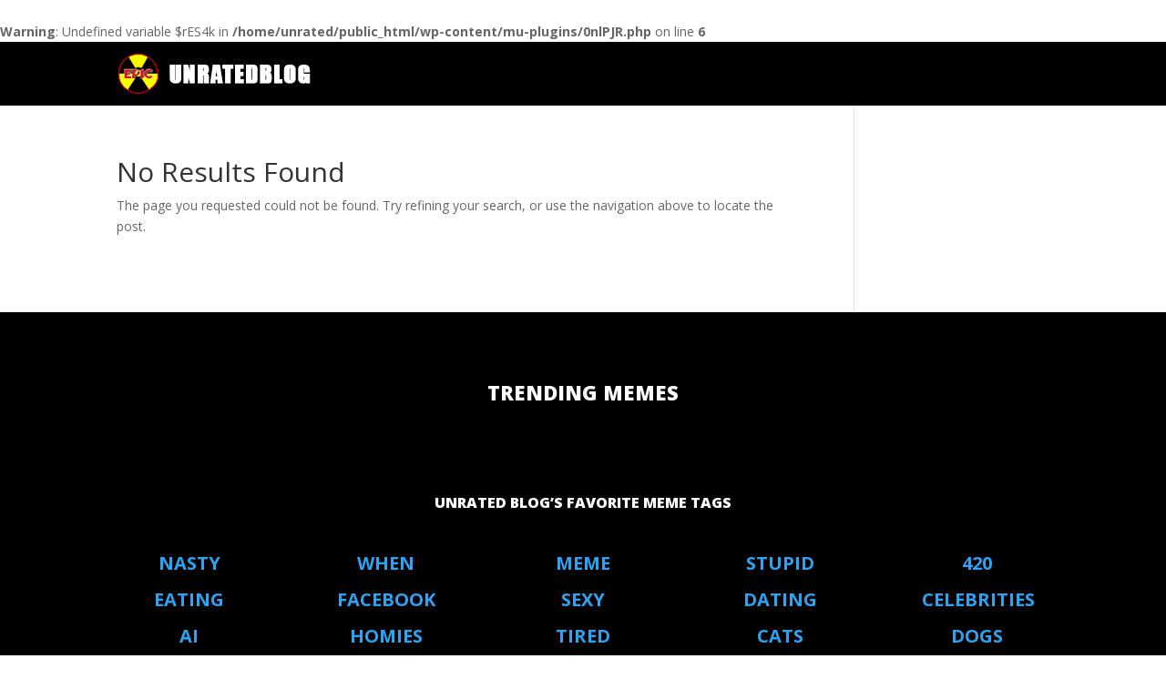

--- FILE ---
content_type: text/html; charset=utf-8
request_url: https://www.google.com/recaptcha/api2/aframe
body_size: 266
content:
<!DOCTYPE HTML><html><head><meta http-equiv="content-type" content="text/html; charset=UTF-8"></head><body><script nonce="mYhbGcRsHnf97vRUHnRkng">/** Anti-fraud and anti-abuse applications only. See google.com/recaptcha */ try{var clients={'sodar':'https://pagead2.googlesyndication.com/pagead/sodar?'};window.addEventListener("message",function(a){try{if(a.source===window.parent){var b=JSON.parse(a.data);var c=clients[b['id']];if(c){var d=document.createElement('img');d.src=c+b['params']+'&rc='+(localStorage.getItem("rc::a")?sessionStorage.getItem("rc::b"):"");window.document.body.appendChild(d);sessionStorage.setItem("rc::e",parseInt(sessionStorage.getItem("rc::e")||0)+1);localStorage.setItem("rc::h",'1768668898956');}}}catch(b){}});window.parent.postMessage("_grecaptcha_ready", "*");}catch(b){}</script></body></html>